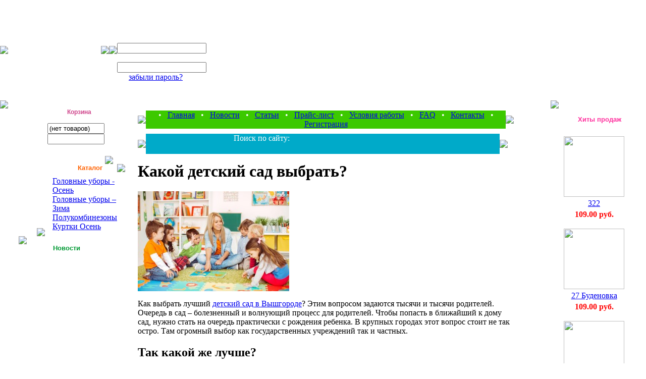

--- FILE ---
content_type: text/html; charset=cp1251
request_url: http://miuchel.ru/archives/news-1926.html
body_size: 7739
content:
<html xmlns="http://www.w3.org/1999/xhtml">
<head>
<meta http-equiv=Content-Type content='text/html; charset=utf-8'>
<link rel="stylesheet" type="text/css" href="http://miuchel.ru/wp-content/themes/miuchel/style.css" />
<title>Какой детский сад выбрать? | СТОК | Детские шапки | детская одежда | товары для детей</title>
<link rel="alternate" type="application/rss+xml" title="RSS 2.0" href="http://miuchel.ru/feed" /> 
<link rel="pingback" href="http://miuchel.ru/xmlrpc.php" />
	<meta name='description' content="Какой детский сад выбрать?">
	<link rel="alternate" type="application/rss+xml" title="СТОК | Детские шапки | детская одежда | товары для детей &raquo; Какой детский сад выбрать? Comments Feed" href="http://miuchel.ru/archives/news-1926.html/feed" />
<link rel="EditURI" type="application/rsd+xml" title="RSD" href="http://miuchel.ru/xmlrpc.php?rsd" />
<link rel="wlwmanifest" type="application/wlwmanifest+xml" href="http://miuchel.ru/wp-includes/wlwmanifest.xml" /> 
<link rel='prev' title='Духи Кристиан Диор Джой Интенс &#8211; краткий обзор аромата' href='http://miuchel.ru/archives/news-1922.html' />
<link rel='next' title='Кредит на жилье без первого взноса: это реально?' href='http://miuchel.ru/archives/news-1930.html' />
<link rel='shortlink' href='http://miuchel.ru/?p=1926' />
	<style type="text/css">.recentcomments a{display:inline !important;padding:0 !important;margin:0 !important;}</style>

<!-- All in One SEO Pack 2.0.2 by Michael Torbert of Semper Fi Web Design[220,262] -->
<link rel="canonical" href="http://miuchel.ru/archives/news-1926.html" />
<!-- /all in one seo pack -->
 
</head>
<body leftmargin="0" topmargin="0" rightmargin="0" bottommargin="0" marginheight="0" marginwidth="0">
<table cellpadding="0" cellspacing="0" border="0" width="100%">
<tr>
  <td background="http://miuchel.ru/wp-content/themes/miuchel/images/logo_fon.jpg" colspan="3">
     <table cellpadding="0" cellspacing="0" border="0"><tr><td><img src="http://miuchel.ru/wp-content/themes/miuchel/images/logo_1.jpg" /></td><td width="100%" style="background:url(http://miuchel.ru/wp-content/themes/miuchel/images/logo_2.jpg); background-repeat:no-repeat;"><div style="font-family:Arial, Helvetica, sans-serif; font-size:14px; color:#FFFFFF; font-weight:bold; margin-top:160px;">фабрика детской одежды</div></td><td><img src="http://miuchel.ru/wp-content/themes/miuchel/images/logo_4.jpg" /></td><td><img src="http://miuchel.ru/wp-content/themes/miuchel/images/logo_5.jpg" /></td><td style="background:url(http://miuchel.ru/wp-content/themes/miuchel/images/vhod_top.jpg); width:161px;" valign="top">

	<form name="loginform" action="http://miuchel.ru/wp-login.php" method=post>
	<div style=" width:161px;"><div style="margin-top:40px; margin-left:10px; color:#FFFFFF; font-family:Arial, Helvetica, sans-serif; font-size:14px; font-weight:bold;">Авторизация</div><div style=" margin-top:15px; font-family:Arial, Helvetica, sans-serif; color:#FFFFFF; font-size:12px; margin-right:10px; text-align:right;"><input type="hidden" name="enter" value="1">Логин: <input type="text" name="log" id="loginform" /></div><div style=" margin-top:3px; font-family:Arial, Helvetica, sans-serif; color:#FFFFFF; font-size:12px; margin-right:10px; text-align:right; vertical-align:middle;">Пароль: <input type="password" name="pwd" id="loginform" /></div><div style="text-align:right; width:150px;"><a href="index.php?logging=yes" class=lightsmall>забыли пароль?</a>&nbsp;&nbsp;&nbsp;&nbsp;&nbsp;<input type="submit"  name="wp-submit" value="" style="background:url(http://miuchel.ru/wp-content/themes/miuchel/images/jr_knop.jpg); border-style:none; width:24px; height:21px; cursor:pointer;" /></div></div>
</form>
</td></tr></table>
  </td>
</tr>
<tr>
<td valign="top"><table cellpadding="0" cellspacing="0">
         <tr>
		   <td><img src="http://miuchel.ru/wp-content/themes/miuchel/images/logo6.jpg" /></td>
		 </tr>
		 <tr>
		   <td>
		       <table cellpadding="0" cellspacing="0">
		         <tr>
				   <td><div style="width:64px;"></div></td><td height="100%" valign="top"><div style="width:144px; height:100px; background:url(http://miuchel.ru/wp-content/themes/miuchel/images/roz_fon.jpg);"><div style="width:144px; height:100px; background:url(http://miuchel.ru/wp-content/themes/miuchel/images/roz_top.jpg); background-repeat:no-repeat;"><div style=" background:url(http://miuchel.ru/wp-content/themes/miuchel/images/roz_butto.jpg) bottom no-repeat; width:144px; height:100px;"><div style="margin-left:69px; "><a style="font-family:Arial, Helvetica, sans-serif; color:#CF468C; font-weight:bold; font-size:12px; letter-spacing:0px; vertical-align:top; text-decoration:none;" href="javascript:open_window('cart.php',400,300);">Корзина</a></div><div style=""><div style=" padding-left:30px; margin-top:15px; margin-bottom:35px; color:#FFFFFF;">

	<form name="shopping_cart_form">

				
 									<input class=cart 
						type=text size="12" 
						name=gc 
						value="(нет товаров)" 
						readonly>
					<br>
					<input type=text 
						class=cart  size="12"
						name=ca value="" 
						readonly>
 				
			
		
 	</form>

</div></div></div></div></div><div style="margin-top:10px; background:#FFFFFF"></div></td><td valign="bottom"><img src="http://miuchel.ru/wp-content/themes/miuchel/images/index21_33.jpg" /></td>
				 </tr>
			   </table>
		   </td>
		 </tr>
		  <tr>
		   <td>
		       <table cellpadding="0" cellspacing="0">
		         <tr>
				   <td valign="bottom" align="right"><div style="width:89px;"><img src="http://miuchel.ru/wp-content/themes/miuchel/images/index21_51.jpg" /></div>
				   </td>
				   <td height="100%">
				   <div style="width:143px; height:100%; background:url(http://miuchel.ru/wp-content/themes/miuchel/images/fon_fon.jpg);">
				   <div style="width:143px; height:100%; background:url(http://miuchel.ru/wp-content/themes/miuchel/images/fon_top.jpg); background-repeat:no-repeat;">
				   <noindex>
				   <div style=" background:url(http://miuchel.ru/wp-content/themes/miuchel/images/index2_62.jpg) bottom no-repeat; width:143px;"><div style="margin-left:65px; vertical-align:text-top; font-family:Arial, Helvetica, sans-serif; color:#FF6100; font-weight:bold; font-size:13px; letter-spacing:0px; vertical-align:top;">Каталог</div><div><div style="margin-left:15px; margin-top:10px; padding-bottom:10px;">
					</noindex>
		

	

		
  								<a href="index.php?categoryID=79" 
									class=light
				>Головные уборы - Осень</a>
			<br>
  				

	

		
  								<a href="index.php?categoryID=80" 
									class=light
				>Головные уборы – Зима</a>
			<br>
  				

	

		
  								<a href="index.php?categoryID=81" 
									class=light
				>Полукомбинезоны</a>
			<br>
  				

	

		
  								<a href="index.php?categoryID=82" 
									class=light
				>Куртки Осень</a>
			<br>
  				
</div></div></div></div></div></td><td valign="top"><img src="http://miuchel.ru/wp-content/themes/miuchel/images/jolt_right.jpg" /></td>
				 </tr>
			   </table>
		   </td>
		 </tr>
		 <tr>
		   <td><div style="margin-left:37px;"><img src="http://miuchel.ru/wp-content/themes/miuchel/images/zel_kys.jpg" /></div></td>
		 </tr>
		 <tr>
		   <td>
		       <table cellpadding="0" cellspacing="0">
		         <tr>
				   <td valign="bottom" align="right"><div style="width:40px;"></div></td><td height="100%" valign="top">
				   <div style="width:143px; height:100%; background:url(http://miuchel.ru/wp-content/themes/miuchel/images/zel_fon.jpg);">
				   <div style="width:143px; height:100%; background:url(http://miuchel.ru/wp-content/themes/miuchel/images/zel_top.jpg); background-repeat:no-repeat;">
<noindex>
<div style=" background:url(http://miuchel.ru/wp-content/themes/miuchel/images/zel_bot.jpg) bottom no-repeat; width:143px;">
<div style="margin-left:65px; vertical-align:text-top; font-family:Arial, Helvetica, sans-serif; color:#009933; font-weight:bold; font-size:13px; letter-spacing:0px; vertical-align:top;">Новости</div>
</noindex>
<div>
<table width=100%>

<form action="index.php" name="subscription_form" method=post>

<!-- Н О В О С Т И -->
 		<tr>
		<td align="center">
			<b><font style="color:#FFFFFF; font-family:Arial, Helvetica, sans-serif; font-size:12px;">25.09.2013</font></b>
			
		</td>
	</tr>
	<tr>
		<td align="center"><A href="http://miuchel.ru/archives/news-125.html">
			<font style="color:#FFFFFF; font-family:Arial, Helvetica, sans-serif; font-size:12px; font-weight:400;">У Российской легкой промышленности есть точки роста</font></A>
			<br><br>
		</td>
	</tr>
		<tr>
		<td align="center">
			<b><font style="color:#FFFFFF; font-family:Arial, Helvetica, sans-serif; font-size:12px;">15.09.2013</font></b>
			
		</td>
	</tr>
	<tr>
		<td align="center"><A href="http://miuchel.ru/archives/news-128.html">
			<font style="color:#FFFFFF; font-family:Arial, Helvetica, sans-serif; font-size:12px; font-weight:400;">Футболки с 3D-технологией</font></A>
			<br><br>
		</td>
	</tr>
		<tr>
		<td align="center">
			<b><font style="color:#FFFFFF; font-family:Arial, Helvetica, sans-serif; font-size:12px;">05.09.2013</font></b>
			
		</td>
	</tr>
	<tr>
		<td align="center"><A href="http://miuchel.ru/archives/news-107.html">
			<font style="color:#FFFFFF; font-family:Arial, Helvetica, sans-serif; font-size:12px; font-weight:400;">Россия планирует осуществлять закупку оборудования для легкой промышленности в ФРГ</font></A>
			<br><br>
		</td>
	</tr>
<!-- Н О В О С Т И -->

		<tr>
		<td align="center">
			<a href="/archives/news-category/news" style=" color:#FFFFFF;">
				<b>
					Все новости...
				</b>
			</a>
		</td>
	</tr>
	
	<tr>
		<td align=left>

		 
			
			<p>
			<font style=" font:Arial, Helvetica, sans-serif; color:#FFFFFF; font-size:11px;">Подписаться на новости:</font>
			<div style="margin-top:10px;"></div>
			&nbsp;
			<input style="background:url(http://miuchel.ru/wp-content/themes/miuchel/images/fon_zel_inp.jpg); background-repeat:no-repeat; height:21px; width:100px; border:none;" type=text name=email value="Email" class=ss size=7>
			<input type=submit value="" style="background:url(http://miuchel.ru/wp-content/themes/miuchel/images/knop_zel.jpg); border-style:none; width:24px; height:21px; cursor:pointer;">
			<input type=hidden name=subscribe value="yes">

						
			
				</td>
	</tr>

</form>

</table></div></div></div></div></td><td  valign="bottom"><img src="http://miuchel.ru/wp-content/themes/miuchel/images/zel_zav.jpg" /></td>
				 </tr>
			   </table>
		   </td>
		 </tr>
		  <tr>
		   <td><div style="margin-left:183px;"><img src="http://miuchel.ru/wp-content/themes/miuchel/images/sin_zav.jpg" /></div></td>
		 </tr>


		 <tr>
		   <td>
		       <table cellpadding="0" cellspacing="0">
		         <tr>
				   <td valign="bottom" align="right"><div style="width:78px;"></div></td><td height="100%"><div style="width:143px; height:100%; background:url(http://miuchel.ru/wp-content/themes/miuchel/images/blue_fon.jpg);"><div style="width:143px; height:100%; background:url(http://miuchel.ru/wp-content/themes/miuchel/images/blue_top.jpg); background-repeat:no-repeat;"><div style=" background:url(http://miuchel.ru/wp-content/themes/miuchel/images/blue_bot.jpg) bottom no-repeat; width:143px;"><div style="margin-left:45px; vertical-align:text-top; font-family:Arial, Helvetica, sans-serif; color:#01C9FF; font-weight:bold; font-size:13px; letter-spacing:0px; vertical-align:top;">Голосование</div><div>
<Table width=100%>
 <Tr>
  <Td>

	

	<form action="index.php" method=GET>
	 <center>
	 <table cellspacing=1 cellpadding=3 width=100% border="0">
	   <tr>
	   <td colspan=2 align="left"><b>&nbsp;&nbsp;<font style="color:#FFFFFF; font-family:Arial, Helvetica, sans-serif; font-size:12px;">Нравится ли вам новый дизайн ?</font></b></td>
	   </tr>
	   <tr>
	   <td align="left">
					<table cellspacing=0 cellpadding=0>
			<tr>
			  <td><input type=radio name=answer value=0></td>
			  <td><font style="color:#FFFFFF; font-family:Arial, Helvetica, sans-serif; font-size:12px;">-Да</font></td>
			</tr>
			</table>
					<table cellspacing=0 cellpadding=0>
			<tr>
			  <td><input type=radio name=answer value=1></td>
			  <td><font style="color:#FFFFFF; font-family:Arial, Helvetica, sans-serif; font-size:12px;">-Нет</font></td>
			</tr>
			</table>
					<table cellspacing=0 cellpadding=0>
			<tr>
			  <td><input type=radio name=answer value=2></td>
			  <td><font style="color:#FFFFFF; font-family:Arial, Helvetica, sans-serif; font-size:12px;">-Нормально</font></td>
			</tr>
			</table>
			   </td>
	   </tr>
	 </table>

	<div style="width:130px; margin-bottom:10px; text-align:right;"><input style="background:url(http://miuchel.ru/wp-content/themes/miuchel/images/knop_sin.gif); border-style:none; width:24px; height:21px; cursor:pointer;" type="submit" value="" ></div>

																						<input type=hidden name=save_voting_results value="yes">

	
	</form>


  </Td>
 </Tr>
</Table></div></div></div></div></td><td valign="top"><img src="http://miuchel.ru/wp-content/themes/miuchel/images/sin_zav_2.jpg" /></td>
				 </tr>
				 
		

				 
			   </table>
		   </td>
		 </tr>
	</table>
</td>
<td valign="top" width="100%">
   <table cellpadding="0" cellspacing="0" border="0" width="100%">
     <tr>
	   <td>
	     <div style="margin-top:20px; margin-left:25px;">
		 <table cellpadding="0" cellspacing="0" border="0" width="100%">
		   <tr>
		     <td width="7"><img src="http://miuchel.ru/wp-content/themes/miuchel/images/left_zel.jpg" /></td><td bgcolor="#3CC900" align="center"><div style="color:#FFFFFF">&nbsp;&nbsp;&#8226;&nbsp;&nbsp; <a class=light2 href="/">Главная</a> 
&nbsp;&nbsp;&#8226;&nbsp;&nbsp; <a class=light2 href="/archives/news-category/news">Новости</a>
&nbsp;&nbsp;&#8226;&nbsp;&nbsp; <a class=light2 href="/archives/news-category/stati">Статьи</a>
&nbsp;&nbsp;&#8226;&nbsp;&nbsp; <a href="/index.php?show_aux_page=4" class=light2  >Прайс-лист</a>
&nbsp;&nbsp;&#8226;&nbsp;&nbsp; <a href="/index.php?show_aux_page=1" class=light2  >Условия работы</a>
&nbsp;&nbsp;&#8226;&nbsp;&nbsp; <a href="/index.php?show_aux_page=5" class=light2  >FAQ</a> 
&nbsp;&nbsp;&#8226;&nbsp;&nbsp; <a href="/index.php?show_aux_page=2" class=light2  >Контакты</a> 
&nbsp;&nbsp;&#8226;&nbsp;&nbsp; <a class=light2 href="/index.php?register=yes">Регистрация</a>
									</div></td><td><img src="http://miuchel.ru/wp-content/themes/miuchel/images/right_zel.jpg" /></td>
		   </tr>
		 </table>
		 </div>	   </td>
	 </tr>
	 <tr>
	   <td>
	    <div style="margin-top:10px; margin-left:25px;">
		 <form role="search" method="get" id="searchform" action="http://miuchel.ru/">
		 <table cellpadding="0" cellspacing="0" border="0" width="100%">
		   <tr>
		     <td width="7"><img src="http://miuchel.ru/wp-content/themes/miuchel/images/left_poisk.jpg" /></td><td bgcolor="#00AAC9" align="center"><div style="color:#FFFFFF; width:410px;">&nbsp;&nbsp;
			 Поиск по сайту: 
			 
			 <input align="absmiddle" class="search1" style="  background:url(http://miuchel.ru/wp-content/themes/miuchel/images/find_fon.jpg) no-repeat; border:none; height:19px; width:250px;" type="text" name="s" id="s" value="" size=7 >  
			 <input align="absmiddle" style="border:none;  background:url(http://miuchel.ru/wp-content/themes/miuchel/images/index21_40.jpg); height:21px; width:43px;" value=""  type="submit">
			


</div></td><td><img src="http://miuchel.ru/wp-content/themes/miuchel/images/right_poisk.jpg" /></td>
		   </tr>
		 </table>
		</form>
		 </div>	   </td>
	 </tr>
	 <tr>
	   <td width="100%">	   </td>
	 </tr>
	 <tr>
	   <td width="100%">
	    <div style="margin-left:25px;">   <h1 class="title">Какой детский сад выбрать?</h1>
   <p><a href="http://miuchel.ru/wp-content/uploads/2019/11/78a51ca42a9017b6802f40b1a5c8b57b.jpg"><img class="alignleft size-medium wp-image-1927" title="78a51ca42a9017b6802f40b1a5c8b57b" src="http://miuchel.ru/wp-content/uploads/2019/11/78a51ca42a9017b6802f40b1a5c8b57b-300x198.jpg" alt="" width="300" height="198" /></a></p>
<p>Как выбрать лучший <a href="http://kids-academy.com.ua">детский сад в Вышгороде</a>? Этим вопросом задаются тысячи и тысячи родителей. Очередь в сад – болезненный и волнующий процесс для родителей. Чтобы попасть в ближайший к дому сад, нужно стать на очередь практически с рождения ребенка. В крупных городах этот вопрос стоит не так остро. Там огромный выбор как государственных учреждений так и частных.</p>
<h2>Так какой же лучше?</h2>
<p>Сейчас помимо частных дорогостоящих садов, которые среднестатистическому работнику не всегда по карману, появляются &#8220;развивашки&#8221;. Их становится все больше и больше. Почти в каждом районе есть платные центры. И попасть туда намного проще, чем в сад. Не надо проходить комиссии, заполнять кипы документов, выслеживать очередь. Группы там небольшие. Значит, больше внимания уделяется каждому ребенку. Но дети там могут быть разновозрастные из-за того, что не набралось достаточное количество воспитанников нужного возраста. И эти учреждения, как правило, стоят немалых денег. Мало кто готов платить энную сумму в день за пару часов обучения.</p>
<p>В государственных садах в группах по 20 детей, но и оплата за услуги садика в разы меньше. И есть стопроцентная уверенность, что специалисты, работающие в саду, имеют диплом о педагогическом образовании. И там имеются психолог, медик, музыкальный педагог, физрук, няня. Чего не скажешь о частниках, где работает, в основном, один преподаватель.</p>
<p>В государственных садах группы большие, есть отдельный музыкальный зал и зачастую бассейн. Частные центры развития ребенка арендуют обычно небольшое помещение. Дети занимаются, танцуют и делают физические упражнения в одной комнате. Это не всегда удобно. Так же эти платные учреждения чаще всего рассчитаны на недолгое пребывание ребенка. Но, так как конкуренция среди частных учреждений большая, преподаватели стараются вводить все новые и новые программы для обучения, новые развивающие игры, чего не скажешь о государственных садах. Там программа не меняется годами. Не очень хороший ремонт и мебель. Но там можно оставить ребенка на полный рабочий день. Для работающих родителей – это спасение. Особенно, когда нет рядом бабушек, которые могут помочь.</p>
<p>Любому родителю хочется, чтобы садик был в шаговой доступности. Но сейчас многие новые застраиваемые районы города не имеют такого количества мест в садах, которое необходимо именно этому району. А в удаленных районах наоборот группы в садах полупусты. Вот и получается, что общее количество мест в садах совпадает с количеством детей, нуждающихся в дошкольном образовании. А на деле родители бьются за место в саду. Ведь никому не хочется добираться до сада час и потом лететь бегом на работу. Особенно зимой, когда морозы и плохая погода. А поднимать ребенка ни свет. ни заря тоже совсем не дело. Это настоящее мучение и для родителей, и для ребенка.</p>
<p>Сейчас набирает обороты популярности удаленная работа. Она дает возможность родителям не водить ребенка в сад вообще, и родители могут заниматься со своим чадом дома. И это неплохо. Ребенок не принесет из сада простуду, плохие слова и прочие мелкие садовские неприятности. Многие мамы даже умудряются заработать дома, сидя не только со своим ребенком, но и с чужими детьми.</p>
<p>Сейчас методики образования доступны каждому. Но могут ли они дать полноценное воспитание и образование, которое дети получают в государственных садах? Так какой же сад выбрать для своего ребенка? Хорошо, когда есть выбор и позволяют финансы. Ведь отличный воспитатель может работать в любом саду и угадать хороший ли человек работает с вашим ребенком сразу невозможно. Конечно, всегда можно перейти из одного сада в другой. И в государственном, и в частном учреждении есть свои плюсы и минусы. Главное, чтоб ребенка там любили, и ему было комфортно. Ведь ему туда ходить 3-4 года. И налаживать общение со сверстниками. Выбор всегда за вами.</p>
   <p align="right"><i>Опубликовано: 26.11.2019</i></p>

	<div class="pere">
		<h3 class="relat">Похожие статьи:</h3>
		<div class="link">
<img class="postlinkimg red-border" src="http://miuchel.ru/wp-content/uploads/2018/11/hello_html_4068d0ae-300x224.jpg" alt="" />
<a href="http://miuchel.ru/archives/news-1837.html" rel="bookmark">Как научить ребёнка одеваться самостоятельно?</a>
<p>

Со временем ребенком приобретается всё больше умений и полезных навыков, ведь он растет. Правда, самостоятельное кормление осваивается гораздо быстрее, чем самостоятельное одевание, с этим куда сложнее. Да и маме часто быстрее одеть малыша самой, нежели ждать его самостоятельных действий в этом направлении.

Когда и как начинать?

Примерно </p></div>
<div class="link">
<img class="postlinkimg red-border" src="http://miuchel.ru/wp-content/uploads/2018/11/otkashlyatsya-300x199.jpg" alt="" />
<a href="http://miuchel.ru/archives/news-1827.html" rel="bookmark">Педиатры о здоровье ребенка</a>
<p>Учитывая особенности детского организма, можно сказать, что болезнь является нарушением роста и адаптации, элементами его незрелости. Это значит, что у ребенка не соответствуют показатели роста, активности ферментных систем и пр. его возрасту. В результате возникновение дискомфорта, проблем в общении ребенка и родителей. Возникает вопрос – что же </p></div>
<div class="link">
<img class="postlinkimg red-border" src="http://miuchel.ru/wp-content/uploads/2013/07/1276d88f575a25936ee809bf8d645b47.jpg" alt="" />
<a href="http://miuchel.ru/archives/news-290.html" rel="bookmark">Уход за одеждой (элементарные правила)</a>
<p>Ухоженный гардероб всегда прослужит дольше, а любимые вещи будут выглядеть как новые и радовать глаз. Не стоит думать, что уход за одеждой утомительное и отнимающее массу времени дело — достаточно придерживаться некоторых правил.

Любую вещь, кроме вязаных и трикотажных изделий, необходимо повесить на плечики.
Изделия из меха не следует держать </p></div>
<div class="link">
<img class="postlinkimg red-border" src="http://miuchel.ru/wp-content/uploads/2013/07/fd6d8948eff9e43b80ccef52989b647b.jpg" alt="" />
<a href="http://miuchel.ru/archives/news-249.html" rel="bookmark">Как выбирать одежду для детей?</a>
<p>Правильный выбор одежды для ребёнка, не сложная наука, если учитывать некоторые моменты: качество, цвета и состав материала.

Вот несколько советов о том, как выбрать одежду для детей.

Детали. Детские наряды должны быть не только яркими, но иметь достаточную отделку и мелкие детали (только следите, чтобы они были надёжно пришиты). Всё дело </p></div>
	</div>

</div>	   </td>	 </tr>   </table>   <div align="center"><br />      <strong>Детская одежда оптом. Фабрика МИУ - это оптовый интернет магазин по продаже детской одежды и товаров для детей. Производство товаров для детей и детская одежда от производителя.</strong></div></td><td valign="top"> <table cellpadding="0" cellspacing="0">		         <tr>				   <td valign="top" align="right"><div style="width:89px;"><img src="http://miuchel.ru/wp-content/themes/miuchel/images/left_roz_zav.jpg" /></div></td><td height="100%"><div style="width:143px; height:100%; background:url(http://miuchel.ru/wp-content/themes/miuchel/images/roz_fon2.jpg); margin-top:30px;"><div style="width:143px; height:100%; background:url(http://miuchel.ru/wp-content/themes/miuchel/images/roz_top2.jpg); background-repeat:no-repeat;">
<div style=" background:url(http://miuchel.ru/wp-content/themes/miuchel/images/left_roz_niz.jpg) bottom no-repeat; width:143px;">

 <noindex>
<div style="margin-left:38px; vertical-align:text-top; font-family:Arial, Helvetica, sans-serif; color:#FF2F9D; font-weight:bold; font-size:13px; letter-spacing:0px; vertical-align:top;">Хиты продаж</div>
<div><p><table border=0 cellspacing=1 cellpadding=5 width=120><tr><td valign=top> <table border=0 width=120  cellpadding=0 cellspacing=1> <tr><td>  <table border=0 width=100%>   <tr>   <td ><a href="index.php?productID=130"><img src="http://miuchel.ru/wp-content/themes/miuchel/images/dstre46.jpg" height="120" border=0></a></td>   </tr>   <tr>   <td align=center><a href="index.php?productID=130">322</a></td>   </tr>   <tr>   <td align=center><font color=red><b>109.00 руб.</b></font></td>   </tr>  </table> </td></tr> </table></td><tr><td valign=top> <table border=0 width=120  cellpadding=0 cellspacing=1> <tr><td>  <table border=0 width=100%>   <tr>   <td ><a href="index.php?productID=151"><img src="http://miuchel.ru/wp-content/themes/miuchel/images/JI5A3106_1.JPG" height="120" border=0></a></td>   </tr>   <tr>   <td align=center><a href="index.php?productID=151">27 Буденовка</a></td>   </tr>   <tr>   <td align=center><font color=red><b>109.00 руб.</b></font></td>   </tr>  </table> </td></tr> </table></td></tr><tr><td valign=top> <table border=0 width=120  cellpadding=0 cellspacing=1> <tr><td>  <table border=0 width=100%>   <tr>   <td ><a href="index.php?productID=135"><img src="http://miuchel.ru/wp-content/themes/miuchel/images/wg451.jpg" height="120" border=0></a></td>   </tr>   <tr>   <td align=center><a href="index.php?productID=135">324</a></td>   </tr>   <tr>   <td align=center><font color=red><b>89.00 руб.</b></font></td>   </tr>  </table> </td></tr> </table></td><tr><td valign=top> <table border=0 width=120  cellpadding=0 cellspacing=1> <tr><td>  <table border=0 width=100%>   <tr>   <td ><a href="index.php?productID=153"><img src="http://miuchel.ru/wp-content/themes/miuchel/images/JI5A3175_1.JPG" height="120" border=0></a></td>   </tr>   <tr>   <td align=center><a href="index.php?productID=153">329</a></td>   </tr>   <tr>   <td align=center><font color=red><b>109.00 руб.</b></font></td>   </tr>  </table> </td></tr> </table></td></tr></table></div>
 </noindex>
 	<div class="linkiway">
	<div style="margin-left:38px; vertical-align:text-top; font-family:Arial, Helvetica, sans-serif; color:#FF2F9D; font-weight:bold; font-size:13px; letter-spacing:0px; vertical-align:top;">Полезная информация</div>
		</div>

</div>
</div>
</div>
</td>
<td valign="top">
<div style="width:30px;"></div>
</td>		
		 </tr>
		 </table>
		 </td></tr>
		 <tr style="height:10px;">			  
		 <td colspan="3" ></td>  
		 </tr>
		 <tr style="height:15px;">		
		 <td colspan="3" bgcolor="#EC0000"></td>  
		 </tr>
		 </table>

<center>
<div class="copy">&copy; "МИУ" Фабрика детской одежды. 2026г. Все права защищены. &nbsp; &nbsp;
    
<!--LiveInternet counter-->
<script type="text/javascript">
document.write("<a href='http://www.liveinternet.ru/click' "+"target=_blank><img src='//counter.yadro.ru/hit?t22.7;r"+escape(document.referrer)+((typeof(screen)=="undefined")?"":";s"+screen.width+"*"+screen.height+"*"+(screen.colorDepth?screen.colorDepth:screen.pixelDepth))+";u"+escape(document.URL)+";"+Math.random()+"' alt='' title='LiveInternet: ???????? ????? ?????????? ?? 24"+" ????, ??????????? ?? 24 ???? ? ?? ???????' "+"border='0' width='88' height='31'><\/a>")</script>
<!--/LiveInternet-->
</div>


</center>
<br>
</body>
</html>
<!-- Dynamic page generated in 0.125 seconds. -->
<!-- Cached page generated by WP-Super-Cache on 2026-01-05 23:26:23 -->
